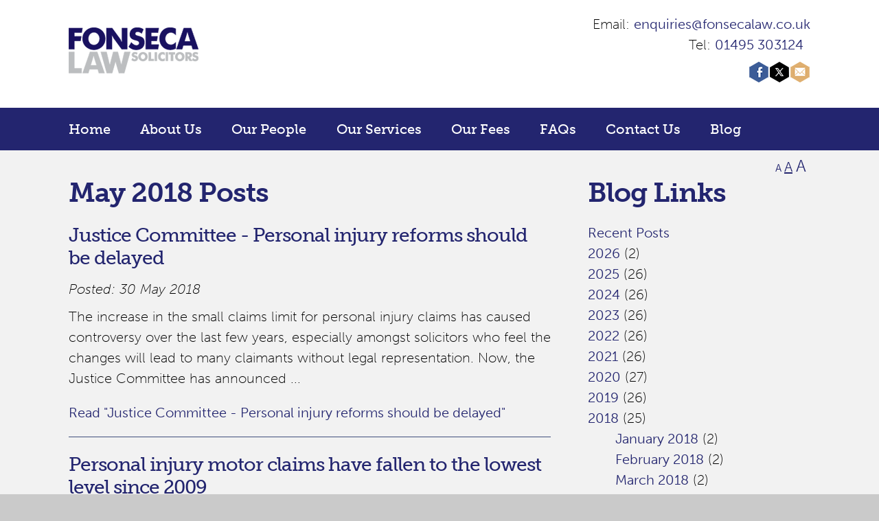

--- FILE ---
content_type: text/html; charset=utf-8
request_url: https://www.fonsecalaw.co.uk/blog/patricks-blog/2018/05
body_size: 23394
content:


<!DOCTYPE html>

<html lang="en">
<head id="ctl00_ctl00_ctl00_Head1"><meta charset="utf-8" /><meta name="viewport" content="width=device-width, initial-scale=1.0" /><title>
	Patrick's Blog | Fonseca Law
</title>
    <script src="https://use.typekit.net/uwl3dto.js"></script>
    <script>try{Typekit.load({ async: true });}catch(e){}</script>
         <!--[if lt IE 9]><script src="/_resources/js/iehtml5.js" type="text/javascript"></script><![endif]-->
    <script type="text/javascript" src="/_resources/js/otcAnim.js"></script>
    <script type="text/javascript" src="/_resources/js/common.js"></script>
    <script type="text/javascript" src="/_resources/js/modules/wcform.js"></script>
    <script type="text/javascript" src="/_resources/js/MicrosoftAjax.js"></script>
    <script type="text/javascript" src="/_resources/js/menu.js"></script>
    <script type="text/javascript" src="/_resources/js/resize.js"></script>
    <script type="text/javascript">
        wcbs.ajax.path = "/_umhandlers/content/blogs/blog-posts.aspx"
    </script>
    <script type="text/javascript">
		wcbs.onloadAdd("new checkCookie('style')");
	</script>
    <link rel="stylesheet" type="text/css" href="/_resources/css/common.css" />
    
    <link href="/_resources/css/blog.css" rel="stylesheet" />
    <script type="text/javascript" src="/_resources/js/modules/blog.js"></script>
    

    
    <meta name="twitter:creator" content="@the_solicitors" />

<link rel="shortcut icon" href="/favicon.png" type="image/png" />
	<script>
	  (function(i,s,o,g,r,a,m){i['GoogleAnalyticsObject']=r;i[r]=i[r]||function(){
	  (i[r].q=i[r].q||[]).push(arguments)},i[r].l=1*new Date();a=s.createElement(o),
	  m=s.getElementsByTagName(o)[0];a.async=1;a.src=g;m.parentNode.insertBefore(a,m)
	  })(window,document,'script','//www.google-analytics.com/analytics.js','ga');

	  ga('create', 'UA-7713626-1', 'auto');
	  ga('send', 'pageview');

	</script>
    <!-- Google tag (gtag.js) -->
    <script async="async" src="https://www.googletagmanager.com/gtag/js?id=G-SP05MXYQEN"></script>
    <script>
      window.dataLayer = window.dataLayer || [];
      function gtag(){dataLayer.push(arguments);}
      gtag('js', new Date());

      gtag('config', 'G-SP05MXYQEN');
    </script>
<meta property="og:type" content="article" /><meta name="description" content="Read Patrick&#39;s blog for the latest news on personal injury law, compensation claims and changes in the UK legal landscape." /><meta property="og:title" content="Patrick&#39;s Blog | Fonseca Law" /><meta property="og:description" content="Read Patrick&#39;s blog for the latest news on personal injury law, compensation claims and changes in the UK legal landscape." /><meta property="og:image" content="https://www.fonsecalaw.co.uk/_resources/files/template/fonseca-law-solicitors-lge.png" /><meta property="og:image:alt" content="Fonseca Law Solicitors Logo" /><meta property="og:author" content="https://www.facebook.com/fonsecalaw" /><meta property="og:site_name" content="Fonseca Law Solicitors" /><meta property="og:locale" content="en_GB" /><meta property="og:url" content="https://www.fonsecalaw.co.uk/blog/patricks-blog/2018/05" /><meta name="twitter:card" content="summary_large_image" /><meta name="twitter:site" content="@the_solicitors" /><meta name="twitter:creator" content="@the_solicitors" /><meta name="twitter:title" content="Patrick&#39;s Blog | Fonseca Law" /><meta name="twitter:description" content="Read Patrick&#39;s blog for the latest news on personal injury law, compensation claims and changes in the UK legal landscape." /><meta name="twitter:image:src" content="https://www.fonsecalaw.co.uk/_resources/files/template/fonseca-law-solicitors-lge.png" /><meta name="twitter:image:alt" content="Fonseca Law Solicitors Logo" /><meta name="twitter:domain" content="www.fonsecalaw.co.uk" /><script type="text/javascript">blogpostslist.blogpath = 'Patricks-Blog';blogpostslist.titems = 2</script><link type="application/rss+xml" rel="alternate" href="https://www.fonsecalaw.co.uk/rss/blogs/Patricks-Blog" title="Blog Posts" /></head>
<body class="mainbody">
    <div>
        <header>
            <div>
                <div>
                    <h1><a href="/" title="Fonseca Law Solicitors"><img src="/_resources/files/template/fonseca-law-solicitors.png" alt="Fonseca Law Solicitors"/></a></h1>
                </div>
                <div>                   
                    <p><span>Email: <a href="mailto:enquiries@fonsecalaw.co.uk">enquiries@fonsecalaw.co.uk</a></span></p><p class="tel"><span>Tel: <a href="tel:01495303124">01495 303124</a></span></p>
                    <p><a href="https://www.facebook.com/fonsecalaw" target="_blank" title="Fonseca &amp; Partners on Facebook"><img src="/_resources/files/icons/facebook.png" alt="Facebook logo" /></a><a href="https://twitter.com/the_solicitors" target="_blank" title="Fonseca &amp; Partners on X"><img src="/_resources/files/icons/x.png" alt="X logo" /></a><a href="/contact-us.aspx" target="_self" title="Contact Fonseca &amp; Partners"><img src="/_resources/files/icons/email.png" alt="email Fonseca" /></a></p>
                </div>
            </div>
            <nav id="mn">
                <a href="javascript:;"><img src="/_resources/files/template/navicon-white.png" alt="Open Menu" /></a>
                <ul id="mainnav">
  <li>
    <a title="Fonseca Law | Solicitors Ebbw Vale, Abergavenny, Cardif, South Wales" href="/">Home</a>
  </li>
  <li>
    <a href="/about-us.aspx" title="About our legal practice | Fonseca Law">About Us</a>
  </li>
  <li>
    <a href="/our-people.aspx" title="Our People | Fonseca Law">Our People</a>
  </li>
  <li>
    <a href="/services.aspx" title="Legal Services in Ebbw Vale | Fonseca Law">Our Services</a>
  </li>
  <li>
    <a href="/fees.aspx" title="Our Fees | Fonseca Law">Our Fees</a>
  </li>
  <li>
    <a href="/faqs.aspx" title="FAQs  | Fonseca Law">FAQs</a>
  </li>
  <li>
    <a href="/contact-us.aspx" title="Contact Us | Fonseca Law">Contact Us</a>
  </li>
  <li>
    <a href="/blog/patricks-blog/recent" title="Blog">Blog</a>
  </li>
</ul>
            </nav>
        </header>
        <main id="resize">
            
    <div class="rs">
        <span class="fontchange"><a id="sml" href="javascript:;" onclick="fontChange('sml')" title="Make Text Smaller">A</a><a id="std" class="active" href="javascript:;" onclick="fontChange('std')" title="Standard Text Size">A</a><a id="lrg" href="javascript:;" onclick="fontChange('lrg')" title="Make Text Bigger">A</a></span>
    </div>
    <div id="ocms_cphbody" class="body">
        

     



    </div>
    

     
    <div>
        <div id="bloglist">
            <?xml version="1.0" encoding="utf-16"?><h1>May 2018 Posts
        </h1><article><h2><a href="/blog/Patricks-Blog/2018/05/30/Justice-Committee-Personal-injury-reforms-should-be-delayed" title="View full post">Justice Committee - Personal injury reforms should be delayed</a></h2><time>
          Posted:
          30 May 2018</time><p>The increase in the small claims limit for personal injury claims has caused controversy over the last few years, especially amongst solicitors who feel the changes will lead to many claimants without legal representation. Now, the Justice Committee has announced ...</p><p class="postlink"><a href="/blog/Patricks-Blog/2018/05/30/Justice-Committee-Personal-injury-reforms-should-be-delayed" title="View full post">
            Read "Justice Committee - Personal injury reforms should be delayed"
          </a></p></article><article><h2><a href="/blog/Patricks-Blog/2018/05/09/Personal-injury-motor-claims-have-fallen-to-the-lowest-level-since-2009" title="View full post">Personal injury motor claims have fallen to the lowest level since 2009</a></h2><time>
          Posted:
          09 May 2018</time><p>The UK Government published new figures in late April showing that the number of personal injury motor insurance claims has fallen to its lowest level since 2009. The performance data, published by the UK Government&#8217;s Compensation Recovery Unit shows that ...</p><p class="postlink"><a href="/blog/Patricks-Blog/2018/05/09/Personal-injury-motor-claims-have-fallen-to-the-lowest-level-since-2009" title="View full post">
            Read "Personal injury motor claims have fallen to the lowest level since 2009"
          </a></p></article>
        </div>
        <aside>
            <h1>Blog Links</h1>
            <ul class="year"><li class="selected"><a href="/blog/patricks-blog/recent">Recent Posts</a></li><li><a href="/blog/patricks-blog/2026">2026</a><span>
                (2)
            </span><ul><li><a href="/blog/patricks-blog/2026/01">January 2026</a><span>
                (2)
            </span></li></ul></li><li><a href="/blog/patricks-blog/2025">2025</a><span>
                (26)
            </span><ul><li><a href="/blog/patricks-blog/2025/01">January 2025</a><span>
                (2)
            </span></li><li><a href="/blog/patricks-blog/2025/02">February 2025</a><span>
                (2)
            </span></li><li><a href="/blog/patricks-blog/2025/03">March 2025</a><span>
                (2)
            </span></li><li><a href="/blog/patricks-blog/2025/04">April 2025</a><span>
                (3)
            </span></li><li><a href="/blog/patricks-blog/2025/05">May 2025</a><span>
                (2)
            </span></li><li><a href="/blog/patricks-blog/2025/06">June 2025</a><span>
                (2)
            </span></li><li><a href="/blog/patricks-blog/2025/07">July 2025</a><span>
                (2)
            </span></li><li><a href="/blog/patricks-blog/2025/08">August 2025</a><span>
                (2)
            </span></li><li><a href="/blog/patricks-blog/2025/09">September 2025</a><span>
                (2)
            </span></li><li><a href="/blog/patricks-blog/2025/10">October 2025</a><span>
                (3)
            </span></li><li><a href="/blog/patricks-blog/2025/11">November 2025</a><span>
                (2)
            </span></li><li><a href="/blog/patricks-blog/2025/12">December 2025</a><span>
                (2)
            </span></li></ul></li><li><a href="/blog/patricks-blog/2024">2024</a><span>
                (26)
            </span><ul><li><a href="/blog/patricks-blog/2024/01">January 2024</a><span>
                (2)
            </span></li><li><a href="/blog/patricks-blog/2024/02">February 2024</a><span>
                (2)
            </span></li><li><a href="/blog/patricks-blog/2024/03">March 2024</a><span>
                (2)
            </span></li><li><a href="/blog/patricks-blog/2024/04">April 2024</a><span>
                (2)
            </span></li><li><a href="/blog/patricks-blog/2024/05">May 2024</a><span>
                (3)
            </span></li><li><a href="/blog/patricks-blog/2024/06">June 2024</a><span>
                (2)
            </span></li><li><a href="/blog/patricks-blog/2024/07">July 2024</a><span>
                (2)
            </span></li><li><a href="/blog/patricks-blog/2024/08">August 2024</a><span>
                (2)
            </span></li><li><a href="/blog/patricks-blog/2024/09">September 2024</a><span>
                (2)
            </span></li><li><a href="/blog/patricks-blog/2024/10">October 2024</a><span>
                (3)
            </span></li><li><a href="/blog/patricks-blog/2024/11">November 2024</a><span>
                (2)
            </span></li><li><a href="/blog/patricks-blog/2024/12">December 2024</a><span>
                (2)
            </span></li></ul></li><li><a href="/blog/patricks-blog/2023">2023</a><span>
                (26)
            </span><ul><li><a href="/blog/patricks-blog/2023/01">January 2023</a><span>
                (2)
            </span></li><li><a href="/blog/patricks-blog/2023/02">February 2023</a><span>
                (2)
            </span></li><li><a href="/blog/patricks-blog/2023/03">March 2023</a><span>
                (2)
            </span></li><li><a href="/blog/patricks-blog/2023/04">April 2023</a><span>
                (2)
            </span></li><li><a href="/blog/patricks-blog/2023/05">May 2023</a><span>
                (3)
            </span></li><li><a href="/blog/patricks-blog/2023/06">June 2023</a><span>
                (2)
            </span></li><li><a href="/blog/patricks-blog/2023/07">July 2023</a><span>
                (2)
            </span></li><li><a href="/blog/patricks-blog/2023/08">August 2023</a><span>
                (2)
            </span></li><li><a href="/blog/patricks-blog/2023/09">September 2023</a><span>
                (2)
            </span></li><li><a href="/blog/patricks-blog/2023/10">October 2023</a><span>
                (2)
            </span></li><li><a href="/blog/patricks-blog/2023/11">November 2023</a><span>
                (3)
            </span></li><li><a href="/blog/patricks-blog/2023/12">December 2023</a><span>
                (2)
            </span></li></ul></li><li><a href="/blog/patricks-blog/2022">2022</a><span>
                (26)
            </span><ul><li><a href="/blog/patricks-blog/2022/01">January 2022</a><span>
                (2)
            </span></li><li><a href="/blog/patricks-blog/2022/02">February 2022</a><span>
                (2)
            </span></li><li><a href="/blog/patricks-blog/2022/03">March 2022</a><span>
                (2)
            </span></li><li><a href="/blog/patricks-blog/2022/04">April 2022</a><span>
                (2)
            </span></li><li><a href="/blog/patricks-blog/2022/05">May 2022</a><span>
                (2)
            </span></li><li><a href="/blog/patricks-blog/2022/06">June 2022</a><span>
                (3)
            </span></li><li><a href="/blog/patricks-blog/2022/07">July 2022</a><span>
                (2)
            </span></li><li><a href="/blog/patricks-blog/2022/08">August 2022</a><span>
                (2)
            </span></li><li><a href="/blog/patricks-blog/2022/09">September 2022</a><span>
                (2)
            </span></li><li><a href="/blog/patricks-blog/2022/10">October 2022</a><span>
                (2)
            </span></li><li><a href="/blog/patricks-blog/2022/11">November 2022</a><span>
                (3)
            </span></li><li><a href="/blog/patricks-blog/2022/12">December 2022</a><span>
                (2)
            </span></li></ul></li><li><a href="/blog/patricks-blog/2021">2021</a><span>
                (26)
            </span><ul><li><a href="/blog/patricks-blog/2021/01">January 2021</a><span>
                (2)
            </span></li><li><a href="/blog/patricks-blog/2021/02">February 2021</a><span>
                (2)
            </span></li><li><a href="/blog/patricks-blog/2021/03">March 2021</a><span>
                (2)
            </span></li><li><a href="/blog/patricks-blog/2021/04">April 2021</a><span>
                (2)
            </span></li><li><a href="/blog/patricks-blog/2021/05">May 2021</a><span>
                (2)
            </span></li><li><a href="/blog/patricks-blog/2021/06">June 2021</a><span>
                (3)
            </span></li><li><a href="/blog/patricks-blog/2021/07">July 2021</a><span>
                (2)
            </span></li><li><a href="/blog/patricks-blog/2021/08">August 2021</a><span>
                (2)
            </span></li><li><a href="/blog/patricks-blog/2021/09">September 2021</a><span>
                (2)
            </span></li><li><a href="/blog/patricks-blog/2021/10">October 2021</a><span>
                (2)
            </span></li><li><a href="/blog/patricks-blog/2021/11">November 2021</a><span>
                (2)
            </span></li><li><a href="/blog/patricks-blog/2021/12">December 2021</a><span>
                (3)
            </span></li></ul></li><li><a href="/blog/patricks-blog/2020">2020</a><span>
                (27)
            </span><ul><li><a href="/blog/patricks-blog/2020/01">January 2020</a><span>
                (3)
            </span></li><li><a href="/blog/patricks-blog/2020/02">February 2020</a><span>
                (2)
            </span></li><li><a href="/blog/patricks-blog/2020/03">March 2020</a><span>
                (2)
            </span></li><li><a href="/blog/patricks-blog/2020/04">April 2020</a><span>
                (2)
            </span></li><li><a href="/blog/patricks-blog/2020/05">May 2020</a><span>
                (2)
            </span></li><li><a href="/blog/patricks-blog/2020/06">June 2020</a><span>
                (2)
            </span></li><li><a href="/blog/patricks-blog/2020/07">July 2020</a><span>
                (3)
            </span></li><li><a href="/blog/patricks-blog/2020/08">August 2020</a><span>
                (2)
            </span></li><li><a href="/blog/patricks-blog/2020/09">September 2020</a><span>
                (2)
            </span></li><li><a href="/blog/patricks-blog/2020/10">October 2020</a><span>
                (2)
            </span></li><li><a href="/blog/patricks-blog/2020/11">November 2020</a><span>
                (2)
            </span></li><li><a href="/blog/patricks-blog/2020/12">December 2020</a><span>
                (3)
            </span></li></ul></li><li><a href="/blog/patricks-blog/2019">2019</a><span>
                (26)
            </span><ul><li><a href="/blog/patricks-blog/2019/01">January 2019</a><span>
                (2)
            </span></li><li><a href="/blog/patricks-blog/2019/02">February 2019</a><span>
                (2)
            </span></li><li><a href="/blog/patricks-blog/2019/03">March 2019</a><span>
                (2)
            </span></li><li><a href="/blog/patricks-blog/2019/04">April 2019</a><span>
                (2)
            </span></li><li><a href="/blog/patricks-blog/2019/05">May 2019</a><span>
                (3)
            </span></li><li><a href="/blog/patricks-blog/2019/06">June 2019</a><span>
                (2)
            </span></li><li><a href="/blog/patricks-blog/2019/07">July 2019</a><span>
                (2)
            </span></li><li><a href="/blog/patricks-blog/2019/08">August 2019</a><span>
                (2)
            </span></li><li><a href="/blog/patricks-blog/2019/09">September 2019</a><span>
                (2)
            </span></li><li><a href="/blog/patricks-blog/2019/10">October 2019</a><span>
                (3)
            </span></li><li><a href="/blog/patricks-blog/2019/11">November 2019</a><span>
                (2)
            </span></li><li><a href="/blog/patricks-blog/2019/12">December 2019</a><span>
                (2)
            </span></li></ul></li><li class="shows"><a href="/blog/patricks-blog/2018">2018</a><span>
                (25)
            </span><ul><li><a href="/blog/patricks-blog/2018/01">January 2018</a><span>
                (2)
            </span></li><li><a href="/blog/patricks-blog/2018/02">February 2018</a><span>
                (2)
            </span></li><li><a href="/blog/patricks-blog/2018/03">March 2018</a><span>
                (2)
            </span></li><li><a href="/blog/patricks-blog/2018/04">April 2018</a><span>
                (2)
            </span></li><li class="selected"><a href="/blog/patricks-blog/2018/05">May 2018</a><span>
                (2)
            </span></li><li><a href="/blog/patricks-blog/2018/06">June 2018</a><span>
                (2)
            </span></li><li><a href="/blog/patricks-blog/2018/07">July 2018</a><span>
                (2)
            </span></li><li><a href="/blog/patricks-blog/2018/08">August 2018</a><span>
                (2)
            </span></li><li><a href="/blog/patricks-blog/2018/09">September 2018</a><span>
                (2)
            </span></li><li><a href="/blog/patricks-blog/2018/10">October 2018</a><span>
                (3)
            </span></li><li><a href="/blog/patricks-blog/2018/11">November 2018</a><span>
                (2)
            </span></li><li><a href="/blog/patricks-blog/2018/12">December 2018</a><span>
                (2)
            </span></li></ul></li><li><a href="/blog/patricks-blog/2016">2016</a><span>
                (1)
            </span><ul><li><a href="/blog/patricks-blog/2016/12">December 2016</a><span>
                (1)
            </span></li></ul></li></ul>
            <h2>Topics</h2><ul class="ns"><li><a href="/blog/patricks-blog/tag/personal-injury-claims">Personal Injury Claims</a></li><li><a href="/blog/patricks-blog/tag/road-traffic-accidents">Road Traffic Accidents</a></li><li><a href="/blog/patricks-blog/tag/tips--advice">Tips &amp; Advice</a></li><li><a href="/blog/patricks-blog/tag/legal-aid">Legal Aid</a></li><li><a href="/blog/patricks-blog/tag/legal-news">Legal News</a></li><li><a href="/blog/patricks-blog/tag/family-law">Family Law</a></li><li><a href="/blog/patricks-blog/tag/professional-negligence">Professional Negligence</a></li><li><a href="/blog/patricks-blog/tag/employment-law">Employment Law</a></li><li><a href="/blog/patricks-blog/tag/conveyancing">Conveyancing</a></li><li><a href="/blog/patricks-blog/tag/wills">Wills</a></li><li><a href="/blog/patricks-blog/tag/civil-litigation">Civil Litigation</a></li><li><a href="/blog/patricks-blog/tag/criminal-defence">Criminal Defence</a></li></ul>
        </aside>
    </div>



        </main>
        <footer>
            <div>
                <div>
                    <h2>Got a question</h2>
                    <p>Email: <a href="mailto:enquiries@fonsecalaw.co.uk">enquiries@fonsecalaw.co.uk</a><br />
                       Tel: <a href="tel:01495303124" title="Call Fonseca Law Ebbw Vale">01495 303124</a></p>
                </div>
                <div>
                    <h2>Connect with us</h2>
                    <p><a href="https://www.facebook.com/fonsecalaw" target="_blank" title="Fonseca &amp; Partners on Facebook"><img src="/_resources/files/icons/facebook.png" alt="Facebook logo" /></a><a href="https://twitter.com/the_solicitors" target="_blank" title="Fonseca &amp; Partners on X"><img src="/_resources/files/icons/x.png" alt="X logo" /></a><a href="/contact-us.aspx" target="_self" title="Contact Fonseca &amp; Partners"><img src="/_resources/files/icons/email.png" /></a></p>
                </div>
                
            
                
                <aside>
                    <p><a href="http://www.fonsecalaw.co.uk" target="_blank">FonsecaLaw Limited</a> (Registered Company Number 06142466)<br />
                       &copy; 2012-2026 FonsecaLaw Ltd. All rights reserved.</p>
                    <p><a href="/privacy-policy.aspx">Read our Privacy Policy</a> | <a href="/cookie-policy.aspx">Read our Cookie Policy</a> | <a href="/complaints-procedure.aspx">Read our Complaints Procedure</a> | <a href="/sitemaps/full" title="Sitemap">Sitemap</a> | 
                       <span>Site by <a href="https://www.orantec.uk" target="_blank" title="Cardiff Web Design">Orantec</a>.</span></p>
                </aside>
            </div>
        </footer>
    </div>
    
    

</body>
</html>



--- FILE ---
content_type: text/css
request_url: https://www.fonsecalaw.co.uk/_resources/css/common.css
body_size: 27777
content:
/*
	--------------------------
	Global Styles
	--------------------------
*/

/*#region  Custom Classes
--------------------------  */

    .hidden
        { display: none; }
    .invisible
        { visibility: hidden; }
    .clear
        { clear: both; }
    .centre
        { text-align: center; }
    .left
        { float: left; }
    .right
        { float: right; }
    .e
     	{ border: 1px solid #ff0000; }

    img.left
        { margin-right: 1em; }
    img[style*="left"]
         { margin-right: 1em; }
    img[style*="right"]
        { margin-left: 1em; }

    div.greyout
        { position: fixed; top: 0px; left: 0px; width: 100%; height: 100%; margin: 0px; padding: 0px; z-index: 101; background-color: #fff; text-align: center; }

    /* #region flexible div boxes */
        .multidiv
            { display: flex; max-width: 75em; -ms-flex-flow: wrap; -webkit-flex-flow: wrap; flex-flow: wrap; }
        .multidiv > div 
            { background: #fff none repeat scroll 0 0; border: 4px solid #23256f; padding: 2em 1em; width: 20%; vertical-align: top; margin-right: 0.5em; margin-top: 0.5em;
              -ms-flex: 1 auto; -webkit-flex: 1 auto; flex: 1 auto; 
              -moz-transition: all linear .1s; -o-transition: all linear .1s; -webkit-transition: all linear .1s; transition: all linear .1s; }
        .multidiv > div:hover
            { background-color: #b8b9bb; cursor: pointer; border: 4px solid #23256f; }
        /* #region media queries */
            @media screen and (max-width: 1096px) {
                .multidiv > div 
                    { width: 33%; }
            }
             @media screen and (max-width: 600px) {
                 .multidiv
                    { padding: 0 5%; }
                .multidiv > div 
                    { width: 45%; margin: 0 0 0.5em; }
                .multidiv > div:last-of-type
                    { margin-bottom: 2.5em; }
            }
        /* #endregion */

    /* #endregion */

/*#endregion */


/*#region  Colour Scheme 
--------------------------  */

    .logogrey	{ color: #b8b9bb; }
    .lightblue  { color: #33b7e5; }
    .blue       { color: #23256f; }
    .greyblue   { color: #739baa; }
    .black      { color: #231f20; }
    .orange     { color: #fd9940; }
    .grey       { color: #8f8f8f; }
    .midgrey    { color: #b3b3b3; }
    .darkgrey   { color: #787878; }
    .lightgrey  { color: #cacaca; }
    .xlightgrey { color: #f2f2f2; }
    .offwhite   { color: #f1f1f2 }

/*#endregion */


/*#region  Typography 
--------------------------  */

    article, aside, figure, footer, header, main, hgroup, nav, section, time 
        { display: block; }
    h1 
        { font-family: "museo-slab", "Times New Roman", serif; font-size: 2.5em; color: #23256f; font-weight: 700; letter-spacing: -1px; margin: 0 0 0.5em 0; }
    h2 
        { font-family: "museo-slab", "Times New Roman", serif; font-size: 1.75em; color: #23256f; font-weight: 500; letter-spacing: -1px; margin: 0 0 0.5em 0; }
    h3 
        { font-family: "museo-slab", "Times New Roman", serif; font-size: 1.5em; color: #23256f; font-weight: 500; margin: 0; }
    h4 
        { font-family: "museo-slab", "Times New Roman", serif; font-size: 1em; color: #23256f; font-weight: 500; margin: 0; }
    h5 
        { font-family: "museo-slab", "Times New Roman", serif; font-size: 1em; color: #23256f; font-weight: 500; margin: 0; }
    h6 
        { font-family: "museo-slab", "Times New Roman", serif; font-size: 1em; color: #23256f; font-weight: 500; margin: 0; }
    hgroup
        { margin: 0 0 1em 0; }
    hgroup h1
        { margin: 0; }
    hgroup h2
        { margin: 0; }
    hgroup h3
        { margin: 0; }

    dt 
        { font-family: "museo-slab", "Times New Roman", sans-serif; font-size: 1.5em; color: #231f20; font-weight: 500; margin: 0 0 0.15em 0; }
    ul.ns 
        { list-style: none; margin: 0; padding: 0; }

    p, li, td, dd, label, input, select, textarea, time, cite
        { font-size: 1.25em; line-height: 1.5em; }

    th { text-align: left; }

    li li, li p, li input
        { font-size: 1em; }

    p
        { margin: 0 0 1em 0; }
    a
        { text-decoration: none; color: #23256f; -moz-transition: color linear .2s; -o-transition: color linear .2s; -webkit-transition: color linear .2s; transition: color linear .2s; font-weight: 300; }
    a:hover
        { text-decoration: underline; }
    img
        { border: 0; max-width: 100%; }
    input, select, textarea, button
        { font-family: "museo-sans",helvetica,arial,sans-serif; font-weight: 100;
          -moz-box-sizing: border-box; -webkit-box-sizing: border-box; box-sizing: border-box; }
    table
        { width: 100%; }


    /* #region Font Resizing
    -------------------------------  */

    .large h1
        { font-size: 3em; }
    .small h1
       { font-size: 2em; }
    .large h2
        { font-size: 2em; }
    .small h2
       { font-size: 1.45em; }
    .large h3
        { font-size: 1.5em; }
    .small h3
       { font-size: 1em; }
    .large h4
        { font-size: 1.25em; }
    .small h4
       { font-size: 0.75em; }
    .large p
        { font-size: 1.5em; }
    .small p
        { font-size: 1em; }
    .large li, .large time
        { font-size: 1.75em; }
    .small li, .small time
        { font-size: 1em; }
    .rs
        { padding: 0 3.75em; overflow: hidden; }
    .return
        { float: left; margin-top: 0.65em; }
    .fontchange
        { float: right; }
    .rs span.fontchange
        { margin-top: 0.5em; }
    .fontchange a
        { margin-right: 0.25em; }
    .fontchange a.active
        { text-decoration: underline; }
   .fontchange a#sml
        { font-size: 0.95em; }
   .fontchange a#std
        { font-size: 1.25em; }
   .fontchange a#lrg
        { font-size: 1.5em; }

    /* #end region */

    /*#region  Typography Responsive */
        @media screen and (max-width: 1025px) {
            h1
                { font-size: 2em; }
            h2
                { font-size: 1.25em; }
            h3
                { font-size: 1.15em; }
            p, li, td, dd, label, input, select, textarea, time
                { font-size: 1.15em; }
            blockquote p
                { font-size: 1.5em; }

            .large h1
                { font-size: 2.5em; }
            .small h1
               { font-size: 1.5em; }
            .large h2
                { font-size: 1.5em; }
            .small h2
               { font-size: 1em; }
            .large h3
                { font-size: 1.2em; }
            .small h3
               { font-size: 0.75em; }
            .large h4
                { font-size: 1.15em; }
            .small h4
               { font-size: 0.65em; }
            .large p
                { font-size: 1.25em; }
            .small p
                { font-size: 0.75em; }
            .large li, .large time
                { font-size: 1.25em; }
            .small li, .small time
                { font-size: 0.75em; }
        }
        @media screen and (max-width: 795px) {
            h1
                { font-size: 1.75em; }
            p, li, td, dd, label, input, select, textarea, time
                { font-size: 1em; }
            blockquote p
                { font-size: 1.25em; }

            .large h1
                { font-size: 2em; }
            .small h1
               { font-size: 1.5em; }

             .large p
                { font-size: 1.15em; }
            .small p
                { font-size: 0.65em; }
            .large li, .large time
                { font-size: 1.15em; }
            .small li, .small time
                { font-size: 0.65em; }
        }

        @media screen and (max-width: 700px) {

            .fontchange a
                { margin-right: 1em; }

        }

    /*#endregion */

/*#endregion */

/* #endregion */


/*#region  Structure 
--------------------------  */

    html
        { font-size: 1em !important; }
    body.mainbody
        { font-family: "museo-sans", helvetica, arial, sans-serif; font-weight: 100; font-size: 1em; background-color: #cacaca; color: #000; float: left; width: 100%; min-width: 20em; margin: 0; text-align: center; }
    header, footer, main
        { float: left; width: 100%; }
    header > div,   footer > div,   main > div
        { max-width: 75em; margin: 0 auto; padding: 0 3.75em; text-align: left; 
          -moz-box-sizing: border-box; -webkit-box-sizing: border-box; box-sizing: border-box; }

    main section
        {padding-top: 2.5em; padding-bottom: 2.5em; }

    /*#region  Structure Responsive */
        @media screen and (max-width: 1200px) {
            header > div
                { padding: 0 5%; }
            footer > div,   main > div
                { padding: 1em 5%; }
        }
        @media screen and (max-width: 800px) {
            header > div
                { padding: 1em 5%; }
        }
    /*#endregion */

/*#endregion */


/*#region  Header 
--------------------------  */

    header
        { background-color: #fff; }
    header > div
	{ overflow: hidden; }
    /* Logo */
    header h1
        { margin: 0; padding: 1em 0 1em 0; float: left; text-transform: uppercase; }
    header h1 > span
        { color: #8f8f8f; }
    
    /* Contact & Social Liuks*/
    header > div:nth-child(2)
        { max-width: 50%; float: right; }
    header div > p:first-of-type
        { display: block; }
    header div p
        { margin-top: 1em; margin-bottom: 0; text-align: right; }
    header div p.tel
        { margin-top: 0; margin-bottom: 0.5em; }
    header div p:last-of-type
        { float: right; margin-top: 0; display: block; }
    header div p span
        { display: inline-block; vertical-align: top; }
    header div p.tel span:first-child
        { margin-right: 0.5em; }

    /* Main nav */
    header nav
        { background-color: #23256f; float: left; width: 100%; font-family: "museo-slab", "Times New Roman", serif; font-weight: 500; text-align: left; -moz-box-sizing: border-box; -webkit-box-sizing: border-box; box-sizing: border-box; }

    header nav a img
        { display: none; }
    header nav a#navicon
        { display: none; }
    header nav ul
        { list-style-type: none; margin: 0 auto; padding: 0 3.75em; max-width: 67.5em; }
    header nav ul li
        { float: left; margin-left: 4%; padding: 0; position: relative; }
    header nav ul li#cef
        { display: none; }
    header nav ul li:first-of-type
        { margin-left: 0; }
    header nav ul li a
        { color: #fff; display: block; padding: 0.8em 0; }
    header nav > ul > li > a
        { border-bottom: 2px solid transparent; padding-bottom: 0; margin-bottom: 0.7em; text-decoration: none; }
    header nav > ul > li:hover > a
        { color: #b3b3b3; text-decoration: none; }
    header nav > ul > li.selected > a
        { border-bottom-color: #b3b3b3; color: #b3b3b3; }

    /*#region  Header Responsive */

        @media screen and (max-width: 1200px) {
            
            header nav ul
                { padding: 0 5%; }
                                  
        }


        @media screen and (max-width: 1060px) {
            
            header nav ul li
                { margin-left: 3%; }
                                  
        }


        @media screen and (max-width: 1025px) {
                   
              header h1
                { padding: 1em 0 1em 0;  }
                   
              header > div
                { padding: 1em 5% 0; }

        }

        @media screen and (max-width: 925px) {
              header nav ul li
                { font-size: 1em; }
        }

        @media screen and (max-width: 885px) {
            
            header div p
                { margin-bottom: 0; }
            header > div
                { padding: 1em 5% 1em; }          
          
        }


         @media screen and (max-width: 850px) {            
              header nav ul li
                { font-size: 0.95em; }
        }

         @media screen and (max-width: 800px) {
              header nav ul li
                { font-size: 0.85em; }
              
        }

          @media screen and (max-width: 795px) {
              header h1
                { padding: 1em 0 1em 0;  }
        }

        @media screen and (max-width: 720px) {
            header div p
                { margin-top: 0.5em;  }
            header div p span
                { display: block;  }
            header div p.tel span:first-child
                { margin-right: 0; }
        }

        /* Show Mobile Menu */
        @media screen and (max-width: 700px) {
        
            header nav a img
                { display: block; float: right; padding: 0 5%; }
            header nav ul
                { max-height: 0; padding: 0 5%; -moz-transition: max-height 0.3s ease-out; -o-transition: max-height 0.3s ease-out; -webkit-transition: max-height 0.3s ease-out; transition: max-height 0.3s ease-out; margin-top: 1.5em; overflow: hidden; }
            header nav ul li
                { float: none; font-size: 1em; width: 100%; }   
            header nav ul li:first-of-type
                { margin-left: 0.6em;  }          
            header nav ul li a
                { margin-bottom: 0; }
            header nav > ul > li.selected > a
                { border: none; box-shadow: none; color: none; }
            header nav ul li#cef
                { display: block; }
            header nav ul.show
                { max-height: 26em; -moz-transition: max-height 0.3s ease-in; -o-transition: max-height 0.3s ease-in; -webkit-transition: max-height 0.3s ease-in; transition: max-height 0.3s ease-in; overflow: hidden; margin-bottom: 2em;  }
            header nav > ul.show > li > a
                { display: block;  }
        
        }

        /* header remodel */
         @media screen and (max-width: 520px) {  
         
			header > div
                { padding: 0 5% 0; }  
			header div > p:not(:last-of-type)
                { display: none; }
            header div p:last-of-type
                { margin-top: 2.5em; }
        
        }
        
        @media screen and (max-width: 470px) {  
        
            header h1
                { padding: 0.5em 0; }
                header div > p:first-of-type
                { display: none; }
        
        }
        
        @media screen and (max-width: 470px) {  
			
			header h1
				{ width: 100%; text-align: center; }
            
             header div p:last-of-type
				{ margin-top: 0; text-align: center; width: 100%; margin-bottom: 1em; }
        }
        
       


    /*#endregion */

/*#endregion */


/*#region   Main 
--------------------------  */
    main
        { background-color: #f2f2f2; }
    main > div.body p:last-child, main > section p:last-child
        { margin-bottom: 0; }
    main div.body
        { padding: 0 3.75em 2.5em; }
    main div.frontpage
        { padding: 0 3.75em 2.5em; }
    main > section
        { text-align: left; }
    main > section:nth-child(even), main > section#paf
        { background-color: #d9d9d9;  overflow: hidden; }
    main > section > div
        { -moz-box-sizing: border-box; -webkit-box-sizing: border-box; box-sizing: border-box; margin: 0 auto; max-width: 75em; padding: 0 3.75em; text-align: left; }
    main > section:nth-child(odd) > div
        { padding: 0 3.75em;}
    main div#ocms_cphbody ul
        { margin-bottom: 1.5em; }

        /* #region Main Responsive
        -------------------------  */
        @media screen and (max-width: 1200px) {
                main > section > div, main > section:nth-child(odd) > div
                    { padding: 0 5%; }
                main div.frontpage, main > div.body
                    { padding-top: 0; padding-left: 5%; padding-right: 5%; }
                main div.rs
                    { padding: 0 5%; }
            }

        /* #endregion */

    /* #region Sliding Banner
    -----------------------  */
    .bs
        { width: 100%; margin: 0 auto; text-align: center; max-width: 100%; padding: 2.5em 0 0; }

    #banner
        { height: 25em; position: relative; list-style: outside none none; margin: -2.5em auto 0; padding: 0; overflow: hidden; }
    #banner li
        { width: 100%; font-size: 1.25em; }
    #banner li div
        { max-width: 52.5em; position: absolute; left:0; right:0; top: 1em; margin-left:auto; margin-right:auto; padding: 2.5em 3.75em; }
    #banner li div p
        { color: #fff; font-size: 1.5em; max-width: 60%; text-align: left; padding: 2.5%; border: 1px solid #fff; }
    #banner li p a, #banner li p a:hover
        { color: #fff; font-weight: 700; text-shadow: 2px 2px 2px #000; text-decoration: none; }

        /* #region Sliding Banner Responsive
        -------------------   */

            @media screen and (max-width: 2048px) {
                #banner
                    { max-height: 25em; height: auto; padding-top: 30%; }
            }

            @media screen and (max-width: 1320px) {
                 #banner li p
                    { font-size: 1.75em; }
            }

            @media screen and (max-width: 1150px) {
                 #banner li div p
                    { font-size: 1.25em; }

                 #banner li div
                    { top: 0; padding-top: 1.5em; }
            }

            @media screen and (max-width: 900px) {
                 #banner li div p
                    { font-size: 1.25em; }
            }
            @media screen and (max-width: 780px) {
                 #banner li
                    { font-size: 1em; }
            }

            @media screen and (max-width: 600px) {
                 #banner li div p
                    { font-size: 1em; max-width: 90%; }
                  #banner li div
                    { top: 0; padding: 2% 0.5em; }
            }
            @media screen and (max-width: 410px) {
                #banner
                    { height: 7em; padding-top: 0; }
                #banner li
                    { overflow: hidden; height: 100%; }
                #banner li img
                    { min-width: 100%; min-height: 100%; }
            }
        /* #endregion*/

    /* #endregion */

    
    /*#region Testimonials
    ----------------------   */
    div#tmls
        { overflow: hidden; height: 18em; }
    div#tmls > div
        { position: relative; overflow: hidden; height: 15em; }

    div#tmls > div blockquote
        { background-color: transparent; border-left: 5px solid #404e7c; margin: 0; position: absolute; top: 0; left: 0; padding: 1.5em 10px; quotes: "\201C"; width: 90%;
          -moz-transition: left 0.5s ease-in-out 0s; -o-transition: left 0.5s ease-in-out 0s; -webkit-transition: left 0.5s ease-in-out 0s; transition: left 0.5s ease-in-out 0s; }
    div#tmls > div blockquote p
        { font-style: italic; display: inline; font-size: 2em; }

    div#tmls > div blockquote:before
        { color: #404e7c; content: open-quote; font-size: 6em; line-height: 0.1em; vertical-align: -0.4em; font-style: italic; }
    div#tmls > div blockquote:after
        { color: #404e7c; content: close-quote; font-size: 6em; line-height: 0.1em; vertical-align: -0.4em; font-style: italic; }

        /* #region Testimonials Responsive
        -------------------------  */

        @media screen and (max-width: 880px) {

                div#tmls
                    { height: 15em; }              
                div#tmls > div blockquote p
                    { font-size: 1.5em; }
            }

        @media screen and (max-width: 640px) {

                div#tmls
                    { height: 14em; }              
                div#tmls > div blockquote p
                    { font-size: 1.25em; }
                div#tmls > div blockquote:before, div#tmls > div blockquote:after
                    { font-size: 2.5em; }
            }

        @media screen and (max-width: 480px) {

                div#tmls
                    { height: 12em; }              
                div#tmls > div blockquote p
                    { font-size: 1em; }
            }

        /* #endregion */


    /*#endregion */

   
    /* #region Settlements
    -------------------    */
   .cs, .csf
        { display: flex; -ms-flex-wrap: wrap; -webkit-flex-wrap: wrap; flex-wrap: wrap; }
   .cs > li, .csf > li
        { width: 40%; background: #fff url("/_resources/files/template/paid_stamp.png") no-repeat scroll right top; padding: 1em; margin: 0 0.5em 0.5em 0; border: 4px solid #33b7e5; position: relative; 
          -ms-flex: 1 auto; -webkit-flex: 1 auto; flex: 1 auto; }
   .cs > li:nth-last-child(-n+2)
        { margin-bottom: 0; } 
   .cs > li p, .csf > li p
        { font-weight: 700; padding-bottom: 1.5em;  }
   .cs > li span, .csf > li span
        { position: absolute; bottom: 1em; left: 1em; font-weight: 700; }
   .cs > li div, .csf > li div
        { position: absolute; bottom: 0; right: 1em; }
   .cs > li div > img, .csf > li div > img
        { max-width : 150px; opacity: 0.5 }
    /* #endregion */



    
    /* #region Practice Areas
    --------------------------  */

    section#faq div
        { -moz-transition: 0.3s; -o-transition: 0.3s; -webkit-transition: 0.3s; transition: 0.3s; }
    section#faq div.closed
        { max-height: 0; overflow: hidden;  }
    section#faq div.open
        { max-height: 800px; overflow: hidden;  }
    section#faq div.mini.open
        { max-height: 172px; }
    section#faq div.minro.open
        { max-height: 70px; }    
    section#faq div.micro.open
        { max-height: 30px; }
    .dd > h2 
        { display: block; background-color: #23256f; padding: 0.5em; background-image: url(/_resources/files/template/arrow-down.png); background-position: right; background-repeat: no-repeat; color: #fff; cursor: pointer; padding-right: 2em; }
    
    .open > ul, .closed > ul
        { list-style: inside; margin: 1em; }

    .open p:last-child
        { margin-bottom: 1em; }

        /* #region Practice Areas Responsive
        -------------------------------------------   */

         @media screen and (max-width: 1200px) {
            .dd, .open
                { padding: 0 5%; }
        }

        /* #endregion */

    /* #endregion */
    
	/* #region buttons */
	
		.sbtn
			{ background: #23256f none repeat scroll 0 0; border-radius: 0.25em; color: #fff; padding: 0.5em; display: inline-block; margin: 0 0 1.5em; -moz-transition: all linear .2s; -o-transition: all linear .2s; -webkit-transition: all linear .2s; transition: all linear .2s; }
		.sbtn:hover
			{ background: #b3b3b3 none repeat scroll 0 0; color: #23256f; text-decoration: none; }
	
	/* #endregion */
    
    /* #region Solicitor Profiles
    --------------------------  */
	.sp
		{ display: inline-block; margin-right: 2.5%; vertical-align: top; width: 45%; }
	.sp img
		{ border-radius: 0.5em; float: left; margin-bottom: 1em; margin-right: 1em; }
	.sp div p
		{ clear: left; }

	.sp div > p:not(:last-of-type) > a 
		{ background: rgba(0, 0, 0, 0) none repeat scroll 0 0; border-radius: 0; padding: 0; }
        .sp div > p:not(:last-of-type) > a:hover {
            background: rgba(0, 0, 0, 0) none repeat scroll 0 0;
        }

        /* #region Responsive Styles
        ---------------------------  */
        
        @media screen and (max-width: 860px) {

            .sp
                { width: 100%; }

        }
        /* #endregion */

    /* #endregion */


    /* #region Blog Posts
    --------------------- */

     section > div > article
        { margin-bottom: 1em; }
    section > div > article:last-of-type
        { margin-bottom: 0; }
    time
        { font-style: italic; }
    main div
        { max-width: 75em; margin: 0 auto; }
    main div div#bloglist
        { width: 65%; float: left; overflow: hidden; padding-bottom: 1.5em; }
    main aside
        { width: 30%; float: right; }
    main a.back
        { float: left; padding: 0;  }
    main div a.more
        { margin-bottom: 1em; color: #404e7c; border-top: 1px solid #404e7c; border-bottom: 1px solid #404e7c; padding: 0.25em 0; }
    article
        { border-bottom: #404e7c 1px solid; margin-bottom: 1em; }
    article:last-of-type
        { border-bottom: none; }
    article > h2
        { margin-top: 0.8em; }
    article > h2, article > time
        { text-align: left; }
    article > p:first-of-type, article > div > p:first-of-type
        { margin-top: 0.5em; }
    main article > p:last-child
        { margin-bottom: 1em; }
    article > div 
        { text-align: left; }
    main aside ul li.selected > ul, main aside ul li.shows >  ul
	{ display: block; }
    main aside ul li >  ul
	{ display: none; }

        /* #region Blog Responsive
        --------------------   */

        @media screen and (max-width: 700px) {

            main div div#bloglist, main aside
                { width: 100%; float: none; }

        }

        /* #endregion */

    /* #endregion */



/*#endregion */


/* #region who are we
-------------------------  */
    
    div.al
	{ padding-bottom: 1.5em; }



/* #endregion */


/* #region Regulated */

    section div.regulators ul
        { display: table; width: 100%; margin: 1em 0; padding: 0; }
    section div.regulators ul li
        { display: table-cell; width: 25%; text-align: center; vertical-align: middle; }
    section div.regulators ul li img
        { max-width: 100%; }
    /* #region Regulators responsive */
    @media screen and (max-width: 620px) {

        section div.regulators ul
        { display: block; }

        section div.regulators ul li
            { display: block; margin: 0 auto; width: 100%; }
        
        section div.regulators ul li:not(:first-child):not(:last-child)
            { margin: 3em auto;  }

    }
    /* #endregion */

/* #endregion */

/* #region sitemap */
	
	.sitemap ul 
		{ list-style: inherit; margin-left: 2em; }

/* #endregion */

/*#region  Footer 
--------------------------  */

    footer
        { background-color: #404e7c; float: left; width: 100%; padding: 1.5em 0; color: #fff; font-weight: 300; }
    footer h2
        { color: #b8b9bb; }
    footer a
        { color: #fff; white-space: nowrap; }
    footer a:hover    
    	{ color: #b3b3b3; }
    footer div
        { position: relative }
    footer > div > a
        { position: absolute; right: 3.75em; bottom: 0; }
    /* Columns */
    footer > div > div
        { font-size: 0.75em; float: left; margin-left: 3.3333em; }
    footer > div > div:first-child
        { margin-left: 0; }
    /* Aside */
    footer aside
        { font-size: 0.65em; clear: both; }
    footer aside p:last-child
        { margin-bottom: 0; }
    footer div div p a img
        { padding-right: 0.5em; }

    /*#region  Footer Responsive */

    @media screen and (max-width: 660px) {

        footer > div > a
        { position: static; }

    }    

     @media screen and (max-width: 437px) {

        footer > div > div
            { margin-left: 0; width: 90%; }

    }

    /*#endregion */

/*#endregion */


--- FILE ---
content_type: text/css
request_url: https://www.fonsecalaw.co.uk/_resources/css/blog.css
body_size: 1012
content:
main div
    { overflow: hidden; }
main > div:last-of-type
    { padding-bottom: 1em; }
main div.body
    { padding-bottom: 0; }
time span
    { color: #0094ff; }
aside > h2
    { margin-top: 1em; }
article > div > time
    { margin-bottom: 0.5em; }
ul.related {
    display: inline-block;
    list-style-type: none;
    margin-top: 0.8em;
    padding: 0;
}
ul.related li {
    float: left;
    width: 100%;
}
ul.related li.noimg {
    line-height: 1.8em;
}
ul.related li a {
    line-height: 1em;
    padding: 0;
}
ul.related li a img {
    float: left;
    padding-bottom: 1em;
    padding-right: 1em;
    width: 5em;
}
ul.related li time {
    margin: 0;
    font-size: 1em; 
}
ul.rec, ul.year
    { list-style-type: none; padding: 0; margin: 0; }
ul.year ul
    { list-style-type: none; }
ul.rec li
    { font-size: 1.25em; }
ul.rec li.shows li
    { font-size: 1em; }

@media screen and (max-width: 1015px) {

ul.rec li
    { font-size: 1.15em; }
ul.rec li.shows li
    { font-size: 0.90em; }

}
@media screen and (max-width: 690px) {

ul.rec li
    { font-size: 1.05em; }
ul.rec li.shows li
    { font-size: 0.80em; }

}

--- FILE ---
content_type: application/javascript
request_url: https://www.fonsecalaw.co.uk/_resources/js/otcAnim.js
body_size: 9622
content:
function animBase() {
    var self = this;

    // Store an array of the animation classes
    this.animObjects = new Array();
    // The default properties to be applied to animations
    this.defaults = { delay: 40, duration: 1000, motion: "linear", property: "left", unit: "px", elasticity: 1.5 };

    // Set the bae inteval for the animation
    this.inteval = 10;
    this.timer = null;

    // The base timer step
    this.step = function() {
        // Count the number of idle animations
        var ci = 0;
        // Iterate through each anim object and perform the next step
        for (var i = 0; i < self.animObjects.length; i++) {
            // Check if the animation is running
            if (self.animObjects[i].status == "r" && (new Date() - self.animObjects[i].nexttime) >= 0) {
                self.animObjects[i].step();
            }
            else if (self.animObjects[i].status == "i") {
                ci++;
            }
        }
        // If all are idle then stop the interval
        if (ci == self.animObjects.length) {
            self.stop();
        }
    }

    // Add a new animated object
    this.add = function(o, opts) {
        this.animObjects.push(new animObject(o, opts, self));
        return this.animObjects.length - 1;
    }

    this.start = function() {
        self.timer = setInterval(self.step, self.inteval);
    }

    this.stop = function() {
        self.timer = clearInterval(self.timer);
        self.timer = null;
    }

    // Easing Functions
    this.linear = function(p, x) {
        return p;
    };
    /* Sine */
    this.easeInSine = function(p, x) {
        return getCubicBezier(p, 0.47, 0, 0.745, 0.715);
    };
    this.easeOutSine = function(p, x) {
        return getCubicBezier(p, 0.39, 0.575, 0.565, 1);
    };
    this.easeInOutSine = function(p, x) {
        return getCubicBezier(p, 0.445, 0.05, 0.55, 0.95);
    };
    /* Quad */
    this.easeInQuad = function(p, x) {
        return getCubicBezier(p, 0.55, 0.085, 0.68, 0.53);
    };
    this.easeOutQuad = function(p, x) {
        return getCubicBezier(p, 0.25, 0.46, 0.45, 0.94);
    };
    this.easeInOutQuad = function(p, x) {
        return getCubicBezier(p, 0.445, 0.05, 0.55, 0.95);
    };
    /* Cubic */
    this.easeInCubic = function(p, x) {
        return getCubicBezier(p, 0.55, 0.055, 0.675, 0.19);
    };
    this.easeOutCubic = function(p, x) {
        return getCubicBezier(p, 0.215, 0.61, 0.355, 1);
    };
    this.easeInOutCubic = function(p, x) {
        return getCubicBezier(p, 0.645, 0.045, 0.355, 1);
    };
    /* Quart */
    this.easeInQuart = function(p, x) {
        return getCubicBezier(p, 0.895, 0.03, 0.685, 0.22);
    };
    this.easeOutQuart = function(p, x) {
        return getCubicBezier(p, 0.165, 0.84, 0.44, 1);
    };
    this.easeInOutQuart = function(p, x) {
        return getCubicBezier(p, 0.77, 0, 0.175, 1);
    };
    /* Quint */
    this.easeInQuint = function(p, x) {
        return getCubicBezier(p, 0.755, 0.05, 0.855, 0.06);
    };
    this.easeOutQuint = function(p, x) {
        return getCubicBezier(p, 0.23, 1, 0.32, 1);
    };
    this.easeInOutQuint = function(p, x) {
        return getCubicBezier(p, 0.86, 0, 0.07, 1);
    };
    /* Circ */
    this.easeInCirc = function(p, x) {
        return getCubicBezier(p, 0.6, 0.04, 0.98, 0.335);
    };
    this.easeOutCirc = function(p, x) {
        return getCubicBezier(p, 0.075, 0.82, 0.165, 1);
    };
    this.easeInOutCirc = function(p, x) {
        return getCubicBezier(p, 0.785, 0.135, 0.15, 0.86);
    };
    /* Bow */
    this.easeInBow = function(p, x) {
        return getCubicBezier(p, 0.6, -0.28, 0.735, 0.045);
    };
    this.easeOutBow = function(p, x) {
        return getCubicBezier(p, 0.175, 0.885, 0.32, 1.275);
    };
    this.easeInOutBow = function(p, x) {
        return getCubicBezier(p, 0.68, -0.55, 0.265, 1.55);
    };
    /* Bounce */
    this.easeInBounce = function(p, x) {
        for (var a = 0, b = 1, result; 1; a += b, b /= 2) {
            if (p >= (7 - 4 * a) / 11) {
                return -Math.pow((11 - 6 * a - 11 * p) / 4, 2) + Math.pow(b, 2)
            }
        }
    }
    this.easeOutBounce = function(p, x) {
        p = 1 - p;
        for (var a = 0, b = 1, result; 1; a += b, b /= 2) {
            if (p >= (7 - 4 * a) / 11) {
                return 1 - (-Math.pow((11 - 6 * a - 11 * p) / 4, 2) + Math.pow(b, 2));
            }
        };
    }
    this.easeInOutBounce = function(p, x) {
        if (p < 0.5) {
            p = p * 2;
            for (var a = 0, b = 1, result; 1; a += b, b /= 2) {
                if (p >= (7 - 4 * a) / 11) {
                    return (-Math.pow((11 - 6 * a - 11 * p) / 4, 2) + Math.pow(b, 2)) / 2;
                }
            }
        }
        else {
            p = (1 - p) * 2;
            for (var a = 0, b = 1, result; 1; a += b, b /= 2) {
                if (p >= (7 - 4 * a) / 11) {
                    return (2 - (-Math.pow((11 - 6 * a - 11 * p) / 4, 2) + Math.pow(b, 2))) / 2;
                }
            };
        }
    }
    /* Elastic */
    this.easeInElastic = function(p, x) {
        return Math.pow(2, 10 * (p - 1)) * Math.cos(20 * Math.PI * x / 3 * p);
    }
    this.easeOutElastic = function(p, x) {
        p = 1 - p;
        return 1 - (Math.pow(2, 10 * (p - 1)) * Math.cos(20 * Math.PI * x / 3 * p));
    }
    this.easeInOutElastic = function(p, x) {
        if (p < 0.5) {
            p = p * 2;
            return (Math.pow(2, 10 * (p - 1)) * Math.cos(20 * Math.PI * x / 3 * p)) / 2;
        }
        else if (p > 0.5) {
            p = (1 - p) * 2;
            return (2 - (Math.pow(2, 10 * (p - 1)) * Math.cos(20 * Math.PI * x / 3 * p))) / 2;
        }
        else {
            return p * p * p * p
        }
    }

    this.update = function(o, t, p, u) {
        if (Object.prototype.toString.call(t) == "[object Function]") {
            t(o, p, u);
        }
        else {
            switch (t) {
                case "left": o.style.left = p + u; break;
                case "right": o.style.right = p + u; break;
                case "opacity": o.style.opacity = p / 100; break;
                case "width": o.style.width = p + u; break;
                case "height": o.style.height = p + u; break;
                case "top": o.style.top = p + u; break;
                case "bottom": o.style.bottom = p + u; break;
                default: eval('o.' + t + "('" + (p + u) + "')");
            }
        }
    }

}

function animObject(o, opts, b) {
    var self = this;

    this.base = b;
    this.options = opts ? opts : {};
    this.object = o;

    this.status = "i";
    this.started = null;
    this.nexttime = null;

    // Check for required options (from and to)
    if (!opts || opts.from == undefined || opts.to == undefined) self.status = "e";

    this.start = function() {
        if (self.status == "i") {
            self.started = new Date();
            self.nexttime = new Date();
            self.status = "r";
            // Check the base timer and start if necessary
            if (self.base.timer == null) {
                self.base.start()
            }
        }
        /*else {
            alert("error")
        }*/
    }

    this.stop = function() {
        self.started = null;
        self.nexttime = null;
        self.status = "i";

        if (self.options.oncomplete) {
            self.options.oncomplete(self.object, self.options.returnparams);
        }
    }

    this.step = function() {

        var elapsed = new Date() - self.started;
        var progress = elapsed / (self.options.duration ? self.options.duration : self.base.defaults.duration);

        if (progress > 1) progress = 1;
        self.base.update(self.object, self.options.property ? self.options.property : self.base.defaults.property, (self.options.motion(progress, self.options.elasticity ? self.options.elasticity : self.base.defaults.elasticity) * (self.options.to - self.options.from)) + self.options.from, self.options.unit ? self.options.unit : self.base.defaults.unit)

        if (progress == 1) {
            self.stop();
        }
        else {
            var nd = new Date();
            self.nexttime = new Date(nd.setMilliseconds(nd.getMilliseconds() + (self.options.delay ? self.options.delay : self.base.defaults.delay)));
        }

    }

}

function getCubicBezier(aX, mX1, mY1, mX2, mY2) {

    this.get = function(aX) {
    }

    function A(aA1, aA2) { return 1.0 - 3.0 * aA2 + 3.0 * aA1; }
    function B(aA1, aA2) { return 3.0 * aA2 - 6.0 * aA1; }
    function C(aA1) { return 3.0 * aA1; }

    // Returns x(t) given t, x1, and x2, or y(t) given t, y1, and y2.
    function CalcBezier(aT, aA1, aA2) {
        return ((A(aA1, aA2) * aT + B(aA1, aA2)) * aT + C(aA1)) * aT;
    }

    // Returns dx/dt given t, x1, and x2, or dy/dt given t, y1, and y2.
    function GetSlope(aT, aA1, aA2) {
        return 3.0 * A(aA1, aA2) * aT * aT + 2.0 * B(aA1, aA2) * aT + C(aA1);
    }

    function GetTForX(aX) {
        // Newton raphson iteration
        var aGuessT = aX;
        for (var i = 0; i < 4; ++i) {
            var currentSlope = GetSlope(aGuessT, mX1, mX2);
            if (currentSlope == 0.0) return aGuessT;
            var currentX = CalcBezier(aGuessT, mX1, mX2) - aX;
            aGuessT -= currentX / currentSlope;
        }
        return aGuessT;
    }

    if (mX1 == mY1 && mX2 == mY2) return aX; // linear
    return CalcBezier(GetTForX(aX), mY1, mY2);

}


--- FILE ---
content_type: application/javascript
request_url: https://www.fonsecalaw.co.uk/_resources/js/resize.js
body_size: 1726
content:
//Set a new cookie
function setCookie(cname, cvalue, exdays) {
    var d = new Date();
    d.setTime(d.getTime() + (exdays * 24 * 60 * 60 * 1000));
    var expires = "expires=" + d.toUTCString();
    document.cookie = cname + "=" + cvalue + "; " + expires;
}

//Check if cookie exists
function checkCookie(cname) {
    var scookie = getCookie(cname);
    if (scookie != "") {
        fontChange(scookie);
    }
}

//Get Cookie Value
function getCookie(cname) {
    var name = cname + "=";
    var ca = document.cookie.split(';');
    for (var i = 0; i < ca.length; i++) {
        var c = ca[i];
        while (c.charAt(0) == ' ') c = c.substring(1);
        if (c.indexOf(name) == 0) return c.substring(name.length, c.length);
    }
    return "";
}
//Delete or Expire the cookie
function deleteCookie(cname, cvalue) {
    document.cookie = cname + "=" + cvalue + "; " + "expires=Thu, 01 Jan 1970 00:00:01 GMT;";
}

//Change font size on click or via cookie
function fontChange(a) {

    var container = document.getElementById("resize");

    if (a == "sml") {
        container.className = "small";
        document.getElementById("sml").className = "active";
        document.getElementById("std").className = "";
        document.getElementById("lrg").className = "";
        setCookie("style", "sml", 30);
    }
    else if (a == "lrg") {
        container.className = "large";
        document.getElementById("lrg").className = "active";
        document.getElementById("sml").className = "";
        document.getElementById("std").className = "";
        setCookie("style", "lrg", 30);
    }
    else {
        container.className = "";
        document.getElementById("std").className = "active";
        document.getElementById("sml").className = "";
        document.getElementById("lrg").className = "";
        deleteCookie("style", "");
    }

}

--- FILE ---
content_type: application/javascript
request_url: https://www.fonsecalaw.co.uk/_resources/js/modules/wcform.js
body_size: 13906
content:
/* Forms scripting
--------------------------  */

function wcForm(formid, emessage) {
    this.formid = formid;
    this.emessage = emessage;
    this.formholder = document.getElementById("form" + formid);
    this.fields = new Array();
    this.button = document.getElementById(formcid + "wcfsb" + formid);

    this.ajax = true;
    // Div for holding messages
    this.mdiv = null;

    this.form = this.formholder;
    while (this.form.tagName != "FORM") {
        this.form = this.form.parentNode;
    }

    var self = this;
    this.addfield = function (fid, flabel, freq, ftype, vmessage, foid) {
        self.fields.push(new wcfield(this, fid, flabel, freq, ftype, vmessage, foid));
    }

    this.validateform = function () {
        var valArray = new Array();
        // Validate each field
        for (var i = 0; i < this.fields.length; i++) {
            if (!self.fields[i].validate()) {
                valArray[valArray.length] = self.fields[i].validationmessage;
            }
        }
        if (valArray.length > 0) {

            alert('Some errors occurred in your submission: \r\n' + valArray.toString(""));
            return false;
        }
        else {
            return true;
        }
    }

    this.submitsuccess = function (value, ctx, methodName) {

        if (ctx.dialogue && ctx.dialogue.div) {
            // Enable the form
            enableform(ctx.dialogue.div);
        }

        if (value[0] == "url") {
            // Redirec to passed URL
            window.location.href = value[1];
        }
        else {
            // Form successfully submitted
            if (value[0] == "success") {
                // Success so show confirm message
                while (self.formholder.childNodes.length > 0) {
                    self.formholder.removeChild(self.formholder.childNodes[0]);
                }
                self.formholder.innerHTML = value[1];
            }
            else {
                // Failed so show errors
                self.mdiv = document.createElement("DIV");
                self.mdiv.className = "message";
                self.formholder.insertBefore(self.mdiv, self.formholder.firstChild);

                self.mdiv.innerHTML = value[1];
            }
        }

    }

    this.submitform = function (event) {
        // Validate the form
        var invalid = false;
        var formfields = {};
        for (var i = 0; i < self.fields.length; i++) {
            var fval = self.fields[i].value()
            eval("formfields.fld" + self.fields[i].id + " = fval");
            if (!self.fields[i].validate()) {
                invalid = true;
                self.fields[i].field.className = "e";
            }
            else {
                self.fields[i].field.className = "";
            }
        }
        // Check recaptcha
        var rcv = false
        var rcf = wcbs.dom.get("g-recaptcha-response");
        if (rcf.object != null) {
            if (rcf.object.value == "") {
                invalid = true;
                rcv = true;
            }
            else {
                formfields["reCAPTCHA"] = rcf.object.value;
            }
        }
        if (invalid) {
            // Prevent auto postback
            if (event.preventDefault) { event.preventDefault() };
            event.returnValue = false;

            // form is invalid so show message
            if (self.mdiv == null) {
                self.mdiv = document.createElement("DIV");
                self.mdiv.className = "message";
                self.formholder.insertBefore(self.mdiv, self.formholder.firstChild);
            }
            else {
                while (self.mdiv.childNodes.length > 0) {
                    self.mdiv.removeChild(self.mdiv.childNodes[0]);
                }
            }
            var ph = document.createElement("P");
            var phs = document.createElement("STRONG");
            phs.appendChild(document.createTextNode("Some errors occurred in your submission:"));
            ph.appendChild(phs);
            self.mdiv.appendChild(ph);

            var pe = document.createElement("P");
            for (var i = 0; i < self.fields.length; i++) {
                if (self.fields[i].currentstatus != "valid") {
                    pe.appendChild(document.createTextNode(self.fields[i].currentstatus));
                    if (i < self.fields.length - 1) {
                        pe.appendChild(document.createElement("BR"));
                    }
                }
            }

            if (rcv == true) {
                pe.appendChild(document.createElement("BR"));
                pe.appendChild(document.createTextNode("Please complete the reCAPTCHA to confirm you are not a robot."));
            }

            self.mdiv.appendChild(pe);

			window.scrollTo(0,250);
            return false;
        }
        else if (self.ajax) {
            // Prevent auto postback
            if (event.preventDefault) { event.preventDefault() };
            event.returnValue = false;

            if (self.mdiv != null) {
                // Remove the error messages
                self.formholder.removeChild(self.mdiv);
                self.mdiv = null;
            }
            try {
                // Submit via ajax
                //console.log(self.formholder);
                disableform(self.formholder);
                var ctx = { dialogue: { div: self.formholder } }
                var params = { formid: self.formid, formfields: formfields, emessage: self.emessage };
                wcbs.ajax.invoke("Process_WC_Form", params, self.submitsuccess, ctx);
                return false;
            }
            catch (d) {
                alert(d)
                enableform(self.formholder);
            }
        }
        return true;
    }

    if (wcbs.isIE) {
        self.form.attachEvent("onsubmit", self.submitform);
    }
    else {
        self.form.addEventListener("submit", self.submitform, false);
    }
}

function wcfield(fc, fid, flabel, freq, ftype, vmessage, foid) {
    // Field properties
    this.formcontrol = fc;
    this.id = fid;
    if (ftype == "r" || ftype == "z") {
        // Radio or checkbox group
		if (document.getElementById(formcid + "fld" + fid + foid).parentNode.tagName == "SPAN") {
			this.field = document.getElementById(formcid + "fld" + fid + foid).parentNode.parentNode.getElementsByTagName("INPUT");
		}
		else {
			this.field = document.getElementById(formcid + "fld" + fid + foid).parentNode.getElementsByTagName("INPUT");
		}
    }
    else {
        this.field = document.getElementById(formcid + "fld" + fid);
        if (ftype == "f") {
            // Set the form to postback
            fc.ajax = false;
        }
    }
    this.label = flabel;

    // Validation properties
    this.required = freq;
    this.type = ftype;
    this.validationmessage = vmessage ? vmessage : flabel + " is required or invalid";

    this.currentstatus = "valid";

    // Field functions
    var self = this;

    this.value = function () {
        if (self.type == "r") {
            for (var r = 0; r < self.field.length; r++) {
                if (self.field[r].checked) {
                    return self.field[r].value;
                }
            }
            return "";
        }
        else if (self.type == "z") {
            var rv = ""
            for (var r = 0; r < self.field.length; r++) {
                if (self.field[r].checked) {
                    rv == "" ? rv = self.field[r].value : rv += "," + self.field[r].value;
                }
            }
            return rv;
        }
        else {
            if (self.type == "c") {
                if (self.field.checked) {
                    return self.field.value;
                }
                else {
                    return "";
                }
            }
            else {
                return self.field.value;
            }
        }

    }

    this.validate = function () {
        // Check for required field
        if (self.required && self.value() == "") {
            self.currentstatus = self.validationmessage;
            return false;
        }
            // Check data type
        else if (self.type != "text" && !validatefield(self.type, self.value())) {
            self.currentstatus = self.validationmessage;
            return false;
        }
        self.currentstatus = "valid";
        return true;
    }

}

function validatefield(ftype, fvalue) {
    switch (ftype) {
        case "i":
            var objRegExp = /(^-?\d\d*$)/;
            //check for integer characters
            return objRegExp.test(fvalue);
        case "n":
            var objRegExp = /(^-?\d\d*\.\d*$)|(^-?\d\d*$)|(^-?\.\d\d*$)/;
            //check for numeric characters
            return objRegExp.test(fvalue);
        case "s":
            var objRegExp = /(?:^\d{1,3}(?:\.?\d{3})*(?:,\d{2})?$)|(?:^\d{1,3}(?:,?\d{3})*(?:\.\d{2})?$)/;
            //check for numeric characters
            return objRegExp.test(fvalue);
        case "e":
            var objRegExp = /^.+@[^\.].*\.[a-z]{2,}$/;
            //check for format
            return objRegExp.test(fvalue);
        case "a":
            var objRegExp;
            var dValue = fvalue;
            if (dValue.indexOf(" ") > -1) {
                // Date and time format
                objRegExp = /^\d{1,2}(\-|\/)\d{1,2}\1\d{4}\s\d{1,2}\:\d{1,2}$/;
            }
            else {
                // date format
                objRegExp = /^\d{1,2}(\-|\/)\d{1,2}\1\d{4}$/;
            }
            //check to see if in correct format
            if (!objRegExp.test(dValue)) {
                return false;
            }
            else {
                if (dValue.indexOf(" ") > -1) {
                    dValue = dValue.substr(0, dValue.indexOf(" "));
                }

                var strSeparator = dValue.substring(2, 3) //find date separator
                var arrayDate = dValue.split(strSeparator); //split date into month, day, year
                //create a lookup for months not equal to Feb.
                var arrayLookup = { '01': 31, '03': 31, '04': 30, '05': 31, '06': 30, '07': 31, '08': 31, '09': 30, '1': 31, '3': 31, '4': 30, '5': 31, '6': 30, '7': 31, '8': 31, '9': 30, '10': 31, '11': 30, '12': 31 }
                // Get month day and year
                var intDay = parseInt(arrayDate[0], 10);
                var intMonth = parseInt(arrayDate[1], 10);
                var intYear = parseInt(arrayDate[2]);

                //check if month value and day value agree
                if (arrayLookup[intMonth] != null) {
                    if (intDay <= arrayLookup[intMonth] && intDay != 0) {
                        //found in lookup table, good date
                        return true;
                    }
                }

                //check for February
                if (intMonth == 2) {
                    if (intDay > 0 && intDay < 29) {
                        // Good date
                        return true;
                    }
                    else if (intDay == 29) {
                        if ((intYear % 4 == 0) && (intYear % 100 != 0) || (intYear % 400 == 0)) {
                            // year div by 4 and ((not div by 100) or div by 400) ->ok
                            // Good date
                            return true;
                        }
                    }
                }
            }
        case "b":
            var objRegExp;
            var dValue = fvalue;
            if (dValue.indexOf(" ") == -1) {
                // No time
                return false;
            }
            else {
                // Date and time format
                objRegExp = /^\d{1,2}(\-|\/)\d{1,2}\1\d{4}\s\d{1,2}\:\d{1,2}$/;
            }
            //check to see if in correct format
            if (!objRegExp.test(dValue)) {
                return false;
            }
            else {
                dValue = dValue.substr(0, dValue.indexOf(" "));

                var strSeparator = dValue.substring(2, 3) //find date separator
                var arrayDate = dValue.split(strSeparator); //split date into month, day, year
                //create a lookup for months not equal to Feb.
                var arrayLookup = { '01': 31, '03': 31, '04': 30, '05': 31, '06': 30, '07': 31, '08': 31, '09': 30, '1': 31, '3': 31, '4': 30, '5': 31, '6': 30, '7': 31, '8': 31, '9': 30, '10': 31, '11': 30, '12': 31 }
                // Get month day and year
                var intDay = parseInt(arrayDate[0], 10);
                var intMonth = parseInt(arrayDate[1], 10);
                var intYear = parseInt(arrayDate[2]);

                //check if month value and day value agree
                if (arrayLookup[intMonth] != null) {
                    if (intDay <= arrayLookup[intMonth] && intDay != 0) {
                        //found in lookup table, good date
                        return true;
                    }
                }

                //check for February
                if (intMonth == 2) {
                    if (intDay > 0 && intDay < 29) {
                        // Good date
                        return true;
                    }
                    else if (intDay == 29) {
                        if ((intYear % 4 == 0) && (intYear % 100 != 0) || (intYear % 400 == 0)) {
                            // year div by 4 and ((not div by 100) or div by 400) ->ok
                            // Good date
                            return true;
                        }
                    }
                }
            }
            //any other values, bad date
            return false;
    }
    return true;
}


--- FILE ---
content_type: application/javascript
request_url: https://www.fonsecalaw.co.uk/_resources/js/modules/blog.js
body_size: 4116
content:
// Blog scripts

function postblogcomment(pid) {

    // greyout the content
    greyOut(true);

    var pname = "";
    var pcomment = document.getElementById("txtcomment").value.split("\n");
    // validate the entries
    var valForm = new Array();
    if (document.getElementById("txtname")) {
        pname = document.getElementById("txtname").value;
        if (pname == "") {
            valForm[valForm.length] = '\r\nName is a required field';
        }
    }
    if (pcomment == "") {
        valForm[valForm.length] = '\r\nComment is a required field';
    }

    // Show errors or post
    if (valForm.length > 0) {
        alert('Some errors occurred in your submission: \r\n' + valForm.toString());
        greyOut(false);
    }
    else {
        // set the variables to pass
        var params = { pid: pid.toString(), cname: pname, ccomment: pcomment.join("<br />") };
        wcbs.ajax.invoke("Post_Blog_Comment", params, postblogcommentsuccess);
    }
}

function postblogcommentsuccess(value, ctx, methodName) {
    // Get the response value
    document.getElementById("commentslist").innerHTML = value;
    // Clear the form
    if (document.getElementById("txtname")) {
        document.getElementById("txtname").value = "";
    }
    document.getElementById("txtcomment").value = "";
    // Hide the greyout
    greyOut(false);
}

function bpl() {
    var self = this;

    // Get tag from URL i.e. recent/rss
    var url = document.URL;
    var tag = url.split('/').pop();

    this.container = null;
    this.blogpath = null;
    this.items = 10;
    this.titems = 10;
    this.page = 1;
    this.status = "idle";
    this.more = document.createElement("A");
    this.more.setAttribute("href", "javascript:;");
    this.more.appendChild(document.createTextNode("Load More"));
    this.more.className = "more";

    this.init = function () {
        self.container = document.getElementById("bloglist");
        self.container.appendChild(self.more);
    }

    this.lpsuccess = function (value, ctx, methodName) {

        for (var i = 0; i < value.length; i++) {
            // Build Section
            var ar = document.createElement("ARTICLE");
            // Build Heading
            var ah = document.createElement("H2");
            var aha = document.createElement("A");
            aha.appendChild(document.createTextNode(value[i].Title));
            aha.setAttribute("href", value[i].Path);
            ah.appendChild(aha);
            ar.appendChild(ah);
            // Build Date
            var at = document.createElement("TIME");
            at.appendChild(document.createTextNode(value[i].PostDate));
            ar.appendChild(at);
            // Build Summary
            var ap = document.createElement("P");
            var rawtext = value[i].Summary;
            var stext = rawtext.replace(/&#(\d+);/g, function (m, n) { return String.fromCharCode(n); }).split(" ", 50).join(' ') + " ...";
            ap.appendChild(document.createTextNode(stext));
            ar.appendChild(ap);
            // Build Postlink
            var pl = document.createElement("P");
            var pls = document.createElement("A");
            pls.appendChild(document.createTextNode("Read \"" + value[i].Title + "\" >"));
            pls.setAttribute("href", value[i].Path);
            pl.appendChild(pls);
            ar.appendChild(pl);

            self.container.insertBefore(ar, self.more);

        }

        self.status = "idle";

        if (self.titems <= self.page * 10) {

            self.more.className = "hidden";
        }

    }

    this.loadposts = function () {
        if (self.status == "idle") {
            self.status = "loading";
            self.page += 1;

            var params = { blogname: self.blogpath, ptype: tag, cpage: self.page };

            wcbs.ajax.invoke("Blog_Posts_Paging", params, self.lpsuccess);
        }
    }

    if (wcbs.isIE) {
        this.more.attachEvent("onclick", this.loadposts);
    }
    else {
        this.more.addEventListener("click", this.loadposts, false);
    }

    wcbs.onloadAdd("blogpostslist.init()");

    return this;
};
var blogpostslist = new bpl();



--- FILE ---
content_type: application/javascript
request_url: https://www.fonsecalaw.co.uk/_resources/js/common.js
body_size: 25472
content:
/*
*    Base Scripts
*/
(function (wcbs, undefined) {
    /*
      Onload
    */
    // Private
    var onloadScripts = [];
    function onloadProcess() {
        for (var i = 0; i < onloadScripts.length; i++) {
            if (typeof (onloadScripts[i]) == "function") {
                onloadScripts[i]();
            }
            else {
                eval(onloadScripts[i]);
            }
        }
    }
    // Public
    wcbs.onloadAdd = function (f) {
        // If the array is empty add the onload handler
        if (onloadScripts.length == 0) {
            window.onload = onloadProcess;
        }
        onloadScripts[onloadScripts.length] = f;
    }

    /*
      OnResize
    */
    // Private
    var onresizeScripts = [];
    function onresizeProcess() {
        for (var i = 0; i < onresizeScripts.length; i++) {
            if (typeof (onresizeScripts[i]) == "function") {
                onresizeScripts[i]();
            }
            else {
                eval(onresizeScripts[i]);
            }
        }
    }
    // Public
    wcbs.onresizeAdd = function (f) {
        // If the array is empty add the onresize handler
        if (onresizeScripts.length == 0) {
            if (wcbs.isIE) {
                window.attachEvent("onresize", onresizeProcess);
            }
            else {
                window.addEventListener("resize", onresizeProcess, false);
            }
        }
        onresizeScripts[onresizeScripts.length] = f;
    }
    wcbs.onresizeRemove = function (i) {
        onresizeScripts.splice(i, 1);
    }

    /*
      OnScroll
    */
    // Private
    var onscrollScripts = [];
    function onscrollProcess() {
        for (var i = 0; i < onscrollScripts.length; i++) {
            if (typeof (onscrollScripts[i]) == "function") {
                onscrollScripts[i]();
            }
            else {
                eval(onscrollScripts[i]);
            }
        }
    }
    // Public
    wcbs.onscrollAdd = function (f) {
        // If the array is empty add the onresize handler
        if (onscrollScripts.length == 0) {
            if (wcbs.isIE) {
                window.attachEvent("onscroll", self.onscrollProcess);
            }
            else {
                window.addEventListener("scroll", self.onscrollProcess, false);
            }
        }
        onscrollScripts[onscrollScripts.length] = f;
    }
    wcbs.onscrollRemove = function (i) {
        onscrollScripts.splice(i, 1);
    }

    /*
       Positions
    */
    wcbs.getRelativePosition = function (e, o) {
        var left = 0;
        var top = 0;
        if (e.offsetHeight == 0) {
            /** Safari 2 doesn't correctly grab the offsetTop of a table row */
            e = e.firstChild; // a table cell
        }

        while (e.offsetParent && e != o) {
            left += e.offsetLeft;
            top += e.offsetTop;
            e = e.offsetParent;
        }

        left += e.offsetLeft;
        top += e.offsetTop;

        return { x: left, y: top };
    };

    /*
    *    Strings
    */
    // Ends With
    if (!String.prototype.endsWith) {
        String.prototype.endsWith = function (suffix) {
            var startPos = this.length - suffix.length;
            if (startPos < 0) {
                return false;
            }
            return (this.lastIndexOf(suffix, startPos) == startPos);
        };
    }
    // Starts With
    if (!String.prototype.startsWith) {
        String.prototype.startsWith = function (prefix) {
            return (this.indexOf(prefix) == 0);
        };
    }
    // Contains
    if (!String.prototype.contains) {
        String.prototype.contains = function (content) {
            return (this.indexOf(content) > -1);
        };
    }
    // TrimEnd
    if (!String.prototype.trimEnd) {
        String.prototype.trimEnd = function (content) {
            if (this.endsWith(content)) {
                return (this.substring(0, this.length - content.length));
            }
            else {
                return (this);
            }
        };
    }
    /*
    *    Numbers
    */
    if (!Number.prototype.toCurrency) {
        Number.prototype.toCurrency = function (decimals) {
            var n = this,
                c = isNaN(decimals) ? 2 : Math.abs(decimals), //if decimal is zero we must take it, it means user does not want to show any decimal
                d = '.',
                t = ',',
                sign = (n < 0) ? '-' : '',
                //extracting the absolute value of the integer part of the number and converting to string
                i = parseInt(n = Math.abs(n).toFixed(c)) + '',
                j = ((j = i.length) > 3) ? j % 3 : 0;
            return sign + (j ? i.substr(0, j) + t : '') + i.substr(j).replace(/(\d{3})(?=\d)/g, "$1" + t) + (c ? d + Math.abs(n - i).toFixed(c).slice(2) : '');
        }
    }
    if (!Number.prototype.toDateNumber) {
        Number.prototype.toDateNumber = function () {
            var sn = "0" + this.toString();
            return sn.substr(sn.length - 2, 2);
        };
    }
    if (!Number.prototype.toTime) {
        Number.prototype.toTime = function () {
            var sec_num = parseInt(this, 10); // don't forget the second param
            var hours = Math.floor(sec_num / 3600);
            var minutes = Math.floor((sec_num - (hours * 3600)) / 60);
            var seconds = sec_num - (hours * 3600) - (minutes * 60);

            if (hours < 10) { hours = "0" + hours; }
            if (minutes < 10) { minutes = "0" + minutes; }
            if (seconds < 10) { seconds = "0" + seconds; }
            return hours + ':' + minutes + ':' + seconds;
        };
    }
    /*
        Dates
    */
    wcbs.monthNames = ["January", "February", "March", "April", "May", "June", "July", "August", "September", "October", "November", "December"];
    wcbs.dayNames = ["Monday", "Tuesday", "Wednesday", "Thursday", "Friday", "Saturday", "Sunday"];
    if (!Date.prototype.monthName) {
        Date.prototype.monthName = function (shortDate) {
            if (shortDate) {
                return wcbs.monthNames[this.getMonth()].substr(0, 3);
            }
            return wcbs.monthNames[this.getMonth()];
        };
    }
    if (!Date.prototype.dayName) {
        Date.prototype.dayName = function (shortDate) {
            var dn = this.getDay() - 1;
            if (shortDate) {
                return wcbs.dayNames[dn > -1 ? dn : 6].substr(0, 3);
            }
            return wcbs.dayNames[dn > -1 ? dn : 6];
        };
    }
    if (!Date.prototype.toFullDateTime) {
        Date.prototype.toFullDateTime = function () {
            if (!isNaN(this.valueOf())) {
                return this.getDate().toDateNumber() + " " + this.monthName() + " " + this.getFullYear() + " " + this.getHours().toDateNumber() + ":" + this.getMinutes().toDateNumber();
            }
            return "";
        };
    }
    if (!Date.prototype.toFullDate) {
        Date.prototype.toFullDate = function () {
            if (!isNaN(this.valueOf())) {
                return this.getDate().toDateNumber() + " " + this.monthName() + " " + this.getFullYear();
            }
            return "";
        };
    }
    if (!Date.prototype.toFullDayMonth) {
        Date.prototype.toFullDayMonth = function () {
            if (!isNaN(this.valueOf())) {
                return this.getDate().toDateNumber() + " " + this.monthName();
            }
            return "";
        };
    }
    if (!Date.prototype.toShortDayMonth) {
        Date.prototype.toShortDayMonth = function () {
            if (!isNaN(this.valueOf())) {
                return this.getDate().toDateNumber() + " " + this.monthName(true);
            }
            return "";
        };
    }
    if (!Date.prototype.toShortDateTime) {
        Date.prototype.toShortDateTime = function () {
            if (!isNaN(this.valueOf())) {
                return this.getDate().toDateNumber() + " " + this.monthName(true) + " " + this.getFullYear() + " " + this.getHours().toDateNumber() + ":" + this.getMinutes().toDateNumber();
            }
            return "";
        };
    }
    if (!Date.prototype.toShortDate) {
        Date.prototype.toShortDate = function () {
            if (!isNaN(this.valueOf())) {
                return this.getDate().toDateNumber() + " " + this.monthName(true) + " " + this.getFullYear();
            }
            return "";
        };
    }
    if (!Date.prototype.toFormDate) {
        Date.prototype.toFormDate = function () {
            if (!isNaN(this.valueOf())) {
                return this.getDate().toDateNumber() + "/" + (this.getMonth() + 1).toDateNumber() + "/" + this.getFullYear();
            }
            return "";
        };
    }
    if (!Date.prototype.toFormDateTime) {
        Date.prototype.toFormDateTime = function () {
            if (!isNaN(this.valueOf())) {
                return this.getDate().toDateNumber() + "/" + (this.getMonth() + 1).toDateNumber() + "/" + this.getFullYear() + " " + this.getHours().toDateNumber() + ":" + this.getMinutes().toDateNumber();
            }
            return "";
        };
    }
    if (!Date.prototype.addDays) {
        Date.prototype.addDays = function (dys) {
            if (!isNaN(this.valueOf())) {
                var rdt = new Date(this.valueOf());
                rdt.setDate(rdt.getDate() + parseInt(dys));
                return rdt;
            }
            return null;
        };
    }
    if (!Date.prototype.addMonths) {
        Date.prototype.addMonths = function (mns) {
            if (!isNaN(this.valueOf())) {
                var rdt = new Date(this.valueOf());
                rdt.setMonth(rdt.getMonth() + parseInt(mns));
                return rdt;
            }
            return null;
        };
    }
    if (!Date.prototype.addYears) {
        Date.prototype.addYears = function (yrs) {
            if (!isNaN(this.valueOf())) {
                var rdt = new Date(this.valueOf());
                rdt.setFullYear(rdt.getFullYear() + parseInt(yrs));
                return rdt;
            }
            return null;
        };
    }
    if (!Date.prototype.monthStart) {
        Date.prototype.monthStart = function () {
            if (!isNaN(this.valueOf())) {
                return new Date(this.getFullYear(), this.getMonth(), 1)
            }
            return null;
        };
    }
    if (!Date.prototype.monthEnd) {
        Date.prototype.monthEnd = function () {
            if (!isNaN(this.valueOf())) {
                var rdate = this.monthStart().addMonths(1); // Need month start for months with more days than the month after as add months will then add 2.
                return new Date(rdate.getFullYear(), rdate.getMonth(), 0);
            }
            return null;
        };
    }
    if (!Date.prototype.weekNumber) {
        Date.prototype.weekNumber = function () {
            if (!isNaN(this.valueOf())) {
                var d = new Date(Date.UTC(this.getFullYear(), this.getMonth(), this.getDate()));
                var dayNum = d.getUTCDay() || 7;
                d.setUTCDate(d.getUTCDate() + 4 - dayNum);
                var yearStart = new Date(Date.UTC(d.getUTCFullYear(), 0, 1));
                return Math.ceil((((d - yearStart) / 86400000) + 1) / 7);
            }
            return null;
        };
    }

    /*
        Objects
    */
    if (typeof Object.create !== "function") {
        Object.create = function (o) {
            function F() { }
            F.prototype = o;
            return new F();
        };
    }

    /*
    *    Array
    */
    wcbs.arrayContains = function (arr, element) {
        if (arr == null || arr == undefined) return false;
        for (var i = 0; i < arr.length; i++) {
            if (arr[i] == element) {
                return true;
            }
        }
        return false;
    }

    /* Object extenders */
    wcbs.extend = function (destination, source) {
        var toString = Object.prototype.toString,
            objTest = toString.call({});
        var obj = Object.create(destination);
        for (var property in source) {
            if (source[property] && objTest == toString.call(source[property])) {
                obj[property] = obj[property] || {};
                wcbs.extend(obj[property], source[property]);
            } else {
                obj[property] = source[property];
            }
        }
        return obj;
    }
    wcbs.extendmdl = function (mdl, dta) {

        var toString = Object.prototype.toString,
            objTest = toString.call({});

        // Copy the Model
        var obj;

        if (typeof mdl === "function") {
            obj = new mdl();
        }
        else {
            obj = {};
            for (var property in mdl) {
                if (mdl[property] && objTest == toString.call(mdl[property])) {
                    // Object
                    obj[property] = wcbs.extendmdl(obj[property], mdl[property]);
                }
                // Check for ko observable
                else if (ko.isObservable(mdl[property]) && !ko.isComputed(mdl[property])) {
                    // Check for an observable array
                    if (mdl[property].destroyAll !== undefined) {
                        obj[property] = ko.observableArray([]);
                        // if the array has a model then add it
                        if (mdl[property].mdl) {
                            obj[property].mdl = mdl[property].mdl;
                        }
                        else {
                            obj[property](mdl[property]());
                        }
                    }
                    else {
                        obj[property] = ko.observable(mdl[property]());
                    }
                }
                else {
                    // Literal or function
                    obj[property] = mdl[property];
                }
            }
        }

        // Apply the data
        for (var property in dta) {
            // Check for ko observable
            if (obj[property] !== undefined && ko.isObservable(obj[property]) && !ko.isComputed(obj[property])) {
                // Check for an observable array
                if (obj[property].destroyAll !== undefined) {
                    // if the array has a model then map to it, otherwise just populate the array 
                    if (obj[property].mdl) {
                        for (var i = 0; i < dta[property].length; i++) {
                            obj[property].push(wcbs.extendmdl(obj[property].mdl, dta[property][i]));
                        }
                    }
                    else {
                        obj[property](dta[property]);
                    }
                }
                else {
                    // if the object has a model then map to it, otherwise just populate 
                    if (obj[property].mdl) {
                        obj[property](wcbs.extendmdl(obj[property].mdl, dta[property]));
                    }
                    else {
                        obj[property](dta[property]);
                    }
                }
            }
            else if (dta[property] !== undefined && objTest == toString.call(dta[property])) {
                // Object
                obj[property] = wcbs.extendmdl(obj[property], dta[property]);
            }
            else if (Object.prototype.toString.call(obj[property]) != '[object Function]') {
                // Literal
                obj[property] = dta[property];
            }
        }

        return obj;
    }
}(window.wcbs = window.wcbs || {}));

// AJAX
wcbs.ajax = function () {
    this.path = null;

    var self = this;

    // Failure
    this.ajaxfailure = function (ex, ctx, methodName) {
        if (ex.get_message() == "Session Timeout" || ex.get_message() == "Authentication failed.") {
            window.location.href = "/signin.aspx?to=true";
            return false;
        }
        if ((ex.get_message().startswith("Error Code:"))) {
            switch (ex.get_message().replace("Error Code:", "")) {
                case "10":
                    alert("Your account is currently inactive. Please contact us to reactive your account.");
                    break;
                case "20":
                    alert("Invalid username or password.");
                    break;
            }
        }
        else {
            console.log(ex.get_message())
        }
        // Hide any passed loader animations
        if (ctx) {
            if (ctx.greyout == "true") {
                greyOut(false);
            }
            if (ctx.dialogue && ctx.dialogue.div) {
                // Enable the form
                enableform(ctx.dialogue.div);
            }
        }
    }

    // Invoke
    this.invoke = function (methodName, params, onsuccess, ctx) {
        if (self.path != null) {
            Sys.Net.WebServiceProxy.invoke(self.path, methodName, false, params, onsuccess, self.ajaxfailure, ctx);
        }
    }
    return this;
}();

/*
*    DOM Chaining
*/
wcbs.dom = {
    object: null,

    get: function (o) {
        obj = Object.create(this);
        if (typeof o == "object") {
            obj.object = o;
        }
        else {
            obj.object = document.getElementById(o);
        }
        return obj;
    },
    create: function (n) {
        obj = Object.create(this);
        obj.object = document.createElement(n);
        return obj;
    },
    append: function (o) {
        if (typeof o == "object") {
            var obj = wcbs.dom.get(o);
            this.object.appendChild(obj.object);
            return obj;
        }
        else {
            var obj = wcbs.dom.create(o);
            this.object.appendChild(obj.object);
            return obj;
        }
    },
    text: function (t) {
        this.object.appendChild(document.createTextNode(t));
        return this;
    },
    attr: function (k, v) {
        this.object.setAttribute(k, v);
        return this;
    },
    getattr: function (k) {
        if (this.object.getAttribute(k) != null) {
            return this.object.getAttribute(k);
        }
        else {
            return "";
        }
    },
    cssadd: function (c) {
        wcbs.classList.add(this.object, c)
        return this;
    },
    cssremove: function (c) {
        wcbs.classList.remove(this.object, c)
        return this;
    },
    csstoggle: function (c) {
        wcbs.classList.toggle(this.object, c)
        return this;
    },
    csscontains: function (c) {
        return wcbs.classList.contains(this.object, c)
    },
    event: function (e, f, p, p2) {
        if (wcbs.isIE) {
            if (p2) {
                this.object.attachEvent("on" + e, function () { f(p, p2) });
            }
            else if (p) {
                this.object.attachEvent("on" + e, function () { f(p) });
            }
            else {
                this.object.attachEvent("on" + e, f);
            }
        }
        else {
            if (p2) {
                this.object.addEventListener(e, function () { f(p, p2) }, false);
            }
            else if (p) {
                this.object.addEventListener(e, function () { f(p) }, false);
            }
            else {
                this.object.addEventListener(e, f, false);
            }
        }
        return this;
    },
    removeevent: function (e, f, p, p2) {
        if (wcbs.isIE) {
            if (p2) {
                this.object.detachEvent("on" + e, function () { f(p, p2) });
            }
            else if (p) {
                this.object.detachEvent("on" + e, function () { f(p) });
            }
            else {
                this.object.detachEvent("on" + e, f);
            }
        }
        else {
            if (p2) {
                this.object.removeEventListener(e, function () { f(p, p2) }, false);
            }
            else if (p) {
                this.object.removeEventListener(e, function () { f(p) }, false);
            }
            else {
                this.object.removeEventListener(e, f, false);
            }
        }
        return this;
    },
    selectall: function (t) {
        var r = [];
        for (var i = 0; i < this.object.getElementsByTagName(t).length; i++) {
            r.push(wcbs.dom.get(this.object.getElementsByTagName(t)[i]));
        }
        return r;
    },
    clear: function () {
        while (this.object.childNodes.length > 0) {
            this.object.removeChild(this.object.childNodes[0]);
        }
        return this;
    },
    dispose: function () {
        var p = this.object.parentNode;
        p.removeChild(this.object);
        this.object = null;
        return p;
    }
}

wcbs.classList = {
    add: function (o, c) {
        if (o.classList != undefined) {
            o.classList.add(c);
        }
        else {
            if (!o.className.contains(" " + c) && !o.className.contains(c + " ") && o.className != c) {
                if (o.className != "") {
                    o.className = o.className + " " + c;
                }
                else {
                    o.className = c;
                }
            }
        }
    },
    remove: function (o, c) {
        if (o.classList != undefined) {
            o.classList.remove(c);
        }
        else {
            if (o.className.contains(" " + c)) {
                o.className = o.className.replace(" " + c, "");
            }
            else if (o.className.contains(c + " ")) {
                o.className = o.className.replace(c + " ", "");
            }
            else if (o.className == c) {
                o.className = "";
            }
        }
    },
    toggle: function (o, c) {
        if (o.classList != undefined) {
            o.classList.toggle(c);
        }
        else {
            if (o.className.contains(" " + c) || o.className.contains(c + " ") || o.className == c) {
                wcbs.classList.remove(o, c);
            }
            else {
                wcbs.classList.add(o, c);
            }
        }
    },
    contains: function (o, c) {
        if (o.classList != undefined) {
            return o.classList.contains(c);
        }
        else {
            if (o.className.contains(" " + c) || o.className.contains(c + " ") || o.className == c) {
                return true;
            }
            else {
                return false;
            }
        }
    }
}

// Diable form items
function disableform(o) {

    var inputs = o.getElementsByTagName("INPUT");
    for (var i = 0; i < inputs.length; i++) {
        inputs[i].readOnly = true;
        inputs[i].disabled = true;
    }
    var texts = o.getElementsByTagName("TEXTAREA");
    for (var j = 0; j < texts.length; j++) {
        texts[j].readOnly = true;
        texts[j].disabled = true;
    }
    var selects = o.getElementsByTagName("SELECT");
    for (var k = 0; k < selects.length; k++) {
        selects[k].readOnly = true;
        selects[k].disabled = true;
    }
}
// Enable form items
function enableform(o) {

    var inputs = o.getElementsByTagName("INPUT");
    for (var i = 0; i < inputs.length; i++) {
        inputs[i].readOnly = false;
        inputs[i].disabled = false;
    }
    var texts = o.getElementsByTagName("TEXTAREA");
    for (var j = 0; j < texts.length; j++) {
        texts[j].readOnly = false;
        texts[j].disabled = false;
    }
    var selects = o.getElementsByTagName("SELECT");
    for (var k = 0; k < selects.length; k++) {
        selects[k].readOnly = false;
        selects[k].disabled = false;
    }
}

function greyOut(vis, divid) {

    if (!divid) {
        if (!document.getElementById("greyout")) {
            var go = document.createElement("DIV");
            go.id = "greyout";
            document.body.insertBefore(go, document.body.firstChild);
        }
        divid = "greyout";
    }

    var cdark = document.getElementById(divid);

    // Grey out screen
    if (vis) {
        cdark.style.opacity = 0.8;
        cdark.style.MozOpacity = 0.8;
        cdark.style.filter = 'alpha(opacity=' + 80 + ')';
        cdark.className = 'greyout';
    }
    else {
        cdark.className = 'hidden';
    }
}
/*
Cookie scripts
*/
function readCookie(name) {
    var nameEQ = name + "=";
    var ca = document.cookie.split(';');
    for (var i = 0; i < ca.length; i++) {
        var c = ca[i];
        while (c.charAt(0) == ' ') c = c.substring(1, c.length);
        if (c.indexOf(nameEQ) == 0) return c.substring(nameEQ.length, c.length);
    }
    return null;
}

function writeCookie(name, value, days) {
    if (days) {
        var date = new Date();
        date.setTime(date.getTime() + (days * 24 * 60 * 60 * 1000));
        var expires = "; expires=" + date.toGMTString();
    }
    else expires = "";
    document.cookie = name + "=" + value + expires + "; path=/";
}


--- FILE ---
content_type: application/javascript
request_url: https://www.fonsecalaw.co.uk/_resources/js/menu.js
body_size: 641
content:
/*
    Menu Scripts
*/

function mobilemenu() {
    //alert("menu trigger");
    this.menubutton = document.getElementById("mn").getElementsByTagName("IMG")[0];
    this.menu = document.getElementById("mn").getElementsByTagName("UL")[0];

    var self = this;

    this.togglemenu = function () {
        if (self.menu.className == "show") {
            self.menubutton.className = "";
            self.menu.className = "";
        }
        else {
            self.menubutton.className = "show";
            self.menu.className = "show";
        }
    }

    // Add handlers
    if (wcbs.isIE) {
        this.menubutton.attachEvent("onclick", self.togglemenu);
    }
    else {
        this.menubutton.addEventListener("click", self.togglemenu, false);
    }

}

wcbs.onloadAdd("new mobilemenu()");